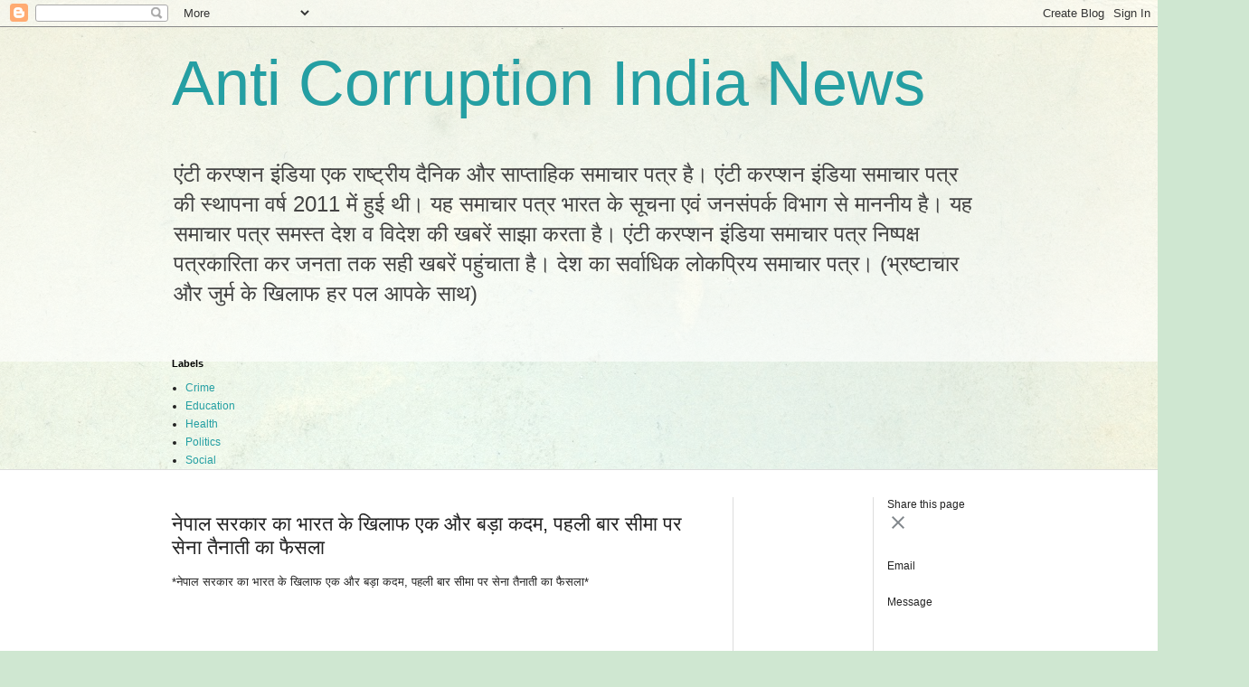

--- FILE ---
content_type: text/html; charset=UTF-8
request_url: https://www.anticorruptionnewsindia.page/2020/06/nepaal-sarakaar-ka-bhaarat-ke-Q5hlji.html
body_size: 14997
content:
<!DOCTYPE html>
<html class='v2' dir='ltr' lang='en'>
<head>
<link href='https://www.blogger.com/static/v1/widgets/335934321-css_bundle_v2.css' rel='stylesheet' type='text/css'/>
<meta content='width=1100' name='viewport'/>
<meta content='text/html; charset=UTF-8' http-equiv='Content-Type'/>
<meta content='blogger' name='generator'/>
<link href='https://www.anticorruptionnewsindia.page/favicon.ico' rel='icon' type='image/x-icon'/>
<link href='https://www.anticorruptionnewsindia.page/2020/06/nepaal-sarakaar-ka-bhaarat-ke-Q5hlji.html' rel='canonical'/>
<!--Can't find substitution for tag [blog.ieCssRetrofitLinks]-->
<link href='https://blogger.googleusercontent.com/img/b/R29vZ2xl/AVvXsEiIeQXmMA5abF_GIUC48Tsi0cxBclUbUzhshMotF43qM3_T49pHeufXoAevNC9R3LS4Ja9VhaULL8s-ZKokX679AmFHh12kAjuuyckPbuBB-Ht76vUQ0iAS2YSn2ouqUTkchoZGBGCqLNg/' rel='image_src'/>
<meta content='https://www.anticorruptionnewsindia.page/2020/06/nepaal-sarakaar-ka-bhaarat-ke-Q5hlji.html' property='og:url'/>
<meta content='नेपाल सरकार का भारत के खिलाफ एक और बड़ा कदम, पहली बार सीमा पर सेना तैनाती का फैसला' property='og:title'/>
<meta content='Anti Corruption India News
Anti corruption india
Anti Corruption
Aci news
India News 
Today News 
Current affairs 
Latest news 
Trending news 
News' property='og:description'/>
<meta content='https://blogger.googleusercontent.com/img/b/R29vZ2xl/AVvXsEiIeQXmMA5abF_GIUC48Tsi0cxBclUbUzhshMotF43qM3_T49pHeufXoAevNC9R3LS4Ja9VhaULL8s-ZKokX679AmFHh12kAjuuyckPbuBB-Ht76vUQ0iAS2YSn2ouqUTkchoZGBGCqLNg/w1200-h630-p-k-no-nu/' property='og:image'/>
<title>Anti Corruption India News: न&#2375;प&#2366;ल सरक&#2366;र क&#2366; भ&#2366;रत क&#2375; ख&#2367;ल&#2366;फ एक और बड़&#2366; कदम, पहल&#2368; ब&#2366;र स&#2368;म&#2366; पर स&#2375;न&#2366; त&#2376;न&#2366;त&#2368; क&#2366; फ&#2376;सल&#2366;</title>
<style id='page-skin-1' type='text/css'><!--
/*
-----------------------------------------------
Blogger Template Style
Name:     Simple
Designer: Blogger
URL:      www.blogger.com
----------------------------------------------- */
/* Content
----------------------------------------------- */
body {
font: normal normal 12px Arial, Tahoma, Helvetica, FreeSans, sans-serif;
color: #222222;
background: #cfe7d1 url(//themes.googleusercontent.com/image?id=1x_TqXo6-7t6y2ZiuOyQ2Bk6Zod9CTtyKYtRui0IeQJe6hVlJcQiXYG2xQGkxKvl6iZMJ) repeat fixed top center /* Credit: gaffera (https://www.istockphoto.com/googleimages.php?id=4072573&amp;platform=blogger) */;
padding: 0 0 0 0;
background-attachment: scroll;
}
html body .content-outer {
min-width: 0;
max-width: 100%;
width: 100%;
}
h2 {
font-size: 22px;
}
a:link {
text-decoration:none;
color: #249fa3;
}
a:visited {
text-decoration:none;
color: #7c93a1;
}
a:hover {
text-decoration:underline;
color: #5dc2c0;
}
.body-fauxcolumn-outer .fauxcolumn-inner {
background: transparent url(https://resources.blogblog.com/blogblog/data/1kt/simple/body_gradient_tile_light.png) repeat scroll top left;
_background-image: none;
}
.body-fauxcolumn-outer .cap-top {
position: absolute;
z-index: 1;
height: 400px;
width: 100%;
}
.body-fauxcolumn-outer .cap-top .cap-left {
width: 100%;
background: transparent url(https://resources.blogblog.com/blogblog/data/1kt/simple/gradients_light.png) repeat-x scroll top left;
_background-image: none;
}
.content-outer {
-moz-box-shadow: 0 0 0 rgba(0, 0, 0, .15);
-webkit-box-shadow: 0 0 0 rgba(0, 0, 0, .15);
-goog-ms-box-shadow: 0 0 0 #333333;
box-shadow: 0 0 0 rgba(0, 0, 0, .15);
margin-bottom: 1px;
}
.content-inner {
padding: 0 0;
}
.main-outer, .footer-outer {
background-color: #ffffff;
}
/* Header
----------------------------------------------- */
.header-outer {
background: transparent none repeat-x scroll 0 -400px;
_background-image: none;
}
.Header h1 {
font: normal normal 70px Arial, Tahoma, Helvetica, FreeSans, sans-serif;
color: #249fa3;
text-shadow: 0 0 0 rgba(0, 0, 0, .2);
}
.Header h1 a {
color: #249fa3;
}
.Header .description {
font-size: 200%;
color: #444444;
}
.header-inner .Header .titlewrapper {
padding: 22px 30px;
}
.header-inner .Header .descriptionwrapper {
padding: 0 30px;
}
/* Tabs
----------------------------------------------- */
.tabs-inner .section:first-child {
border-top: 0 solid #dddddd;
}
.tabs-inner .section:first-child ul {
margin-top: -0;
border-top: 0 solid #dddddd;
border-left: 0 solid #dddddd;
border-right: 0 solid #dddddd;
}
.tabs-inner .widget ul {
background: transparent none repeat-x scroll 0 -800px;
_background-image: none;
border-bottom: 0 solid #dddddd;
margin-top: 0;
margin-left: -0;
margin-right: -0;
}
.tabs-inner .widget li a {
display: inline-block;
padding: .6em 1em;
font: normal normal 20px Arial, Tahoma, Helvetica, FreeSans, sans-serif;
color: #00818b;
border-left: 0 solid #ffffff;
border-right: 0 solid #dddddd;
}
.tabs-inner .widget li:first-child a {
border-left: none;
}
.tabs-inner .widget li.selected a, .tabs-inner .widget li a:hover {
color: #444444;
background-color: transparent;
text-decoration: none;
}
/* Columns
----------------------------------------------- */
.main-outer {
border-top: 1px solid #dddddd;
}
.fauxcolumn-left-outer .fauxcolumn-inner {
border-right: 1px solid #dddddd;
}
.fauxcolumn-right-outer .fauxcolumn-inner {
border-left: 1px solid #dddddd;
}
/* Headings
----------------------------------------------- */
div.widget > h2,
div.widget h2.title {
margin: 0 0 1em 0;
font: normal bold 11px Arial, Tahoma, Helvetica, FreeSans, sans-serif;
color: #000000;
}
/* Widgets
----------------------------------------------- */
.widget .zippy {
color: #999999;
text-shadow: 2px 2px 1px rgba(0, 0, 0, .1);
}
.widget .popular-posts ul {
list-style: none;
}
/* Posts
----------------------------------------------- */
h2.date-header {
font: normal bold 11px Arial, Tahoma, Helvetica, FreeSans, sans-serif;
}
.date-header span {
background-color: transparent;
color: #222222;
padding: inherit;
letter-spacing: inherit;
margin: inherit;
}
.main-inner {
padding-top: 30px;
padding-bottom: 30px;
}
.main-inner .column-center-inner {
padding: 0 15px;
}
.main-inner .column-center-inner .section {
margin: 0 15px;
}
.post {
margin: 0 0 25px 0;
}
h3.post-title, .comments h4 {
font: normal normal 22px Arial, Tahoma, Helvetica, FreeSans, sans-serif;
margin: .75em 0 0;
}
.post-body {
font-size: 110%;
line-height: 1.4;
position: relative;
}
.post-body img, .post-body .tr-caption-container, .Profile img, .Image img,
.BlogList .item-thumbnail img {
padding: 2px;
background: #ffffff;
border: 1px solid #eeeeee;
-moz-box-shadow: 1px 1px 5px rgba(0, 0, 0, .1);
-webkit-box-shadow: 1px 1px 5px rgba(0, 0, 0, .1);
box-shadow: 1px 1px 5px rgba(0, 0, 0, .1);
}
.post-body img, .post-body .tr-caption-container {
padding: 5px;
}
.post-body .tr-caption-container {
color: #222222;
}
.post-body .tr-caption-container img {
padding: 0;
background: transparent;
border: none;
-moz-box-shadow: 0 0 0 rgba(0, 0, 0, .1);
-webkit-box-shadow: 0 0 0 rgba(0, 0, 0, .1);
box-shadow: 0 0 0 rgba(0, 0, 0, .1);
}
.post-header {
margin: 0 0 1.5em;
line-height: 1.6;
font-size: 90%;
}
.post-footer {
margin: 20px -2px 0;
padding: 5px 10px;
color: #666666;
background-color: #f9f9f9;
border-bottom: 1px solid #eeeeee;
line-height: 1.6;
font-size: 90%;
}
#comments .comment-author {
padding-top: 1.5em;
border-top: 1px solid #dddddd;
background-position: 0 1.5em;
}
#comments .comment-author:first-child {
padding-top: 0;
border-top: none;
}
.avatar-image-container {
margin: .2em 0 0;
}
#comments .avatar-image-container img {
border: 1px solid #eeeeee;
}
/* Comments
----------------------------------------------- */
.comments .comments-content .icon.blog-author {
background-repeat: no-repeat;
background-image: url([data-uri]);
}
.comments .comments-content .loadmore a {
border-top: 1px solid #999999;
border-bottom: 1px solid #999999;
}
.comments .comment-thread.inline-thread {
background-color: #f9f9f9;
}
.comments .continue {
border-top: 2px solid #999999;
}
/* Accents
---------------------------------------------- */
.section-columns td.columns-cell {
border-left: 1px solid #dddddd;
}
.blog-pager {
background: transparent none no-repeat scroll top center;
}
.blog-pager-older-link, .home-link,
.blog-pager-newer-link {
background-color: #ffffff;
padding: 5px;
}
.footer-outer {
border-top: 0 dashed #bbbbbb;
}
/* Mobile
----------------------------------------------- */
body.mobile  {
background-size: auto;
}
.mobile .body-fauxcolumn-outer {
background: transparent none repeat scroll top left;
}
.mobile .body-fauxcolumn-outer .cap-top {
background-size: 100% auto;
}
.mobile .content-outer {
-webkit-box-shadow: 0 0 3px rgba(0, 0, 0, .15);
box-shadow: 0 0 3px rgba(0, 0, 0, .15);
}
.mobile .tabs-inner .widget ul {
margin-left: 0;
margin-right: 0;
}
.mobile .post {
margin: 0;
}
.mobile .main-inner .column-center-inner .section {
margin: 0;
}
.mobile .date-header span {
padding: 0.1em 10px;
margin: 0 -10px;
}
.mobile h3.post-title {
margin: 0;
}
.mobile .blog-pager {
background: transparent none no-repeat scroll top center;
}
.mobile .footer-outer {
border-top: none;
}
.mobile .main-inner, .mobile .footer-inner {
background-color: #ffffff;
}
.mobile-index-contents {
color: #222222;
}
.mobile-link-button {
background-color: #249fa3;
}
.mobile-link-button a:link, .mobile-link-button a:visited {
color: #ffffff;
}
.mobile .tabs-inner .section:first-child {
border-top: none;
}
.mobile .tabs-inner .PageList .widget-content {
background-color: transparent;
color: #444444;
border-top: 0 solid #dddddd;
border-bottom: 0 solid #dddddd;
}
.mobile .tabs-inner .PageList .widget-content .pagelist-arrow {
border-left: 1px solid #dddddd;
}

--></style>
<style id='template-skin-1' type='text/css'><!--
body {
min-width: 960px;
}
.content-outer, .content-fauxcolumn-outer, .region-inner {
min-width: 960px;
max-width: 960px;
_width: 960px;
}
.main-inner .columns {
padding-left: 0;
padding-right: 310px;
}
.main-inner .fauxcolumn-center-outer {
left: 0;
right: 310px;
/* IE6 does not respect left and right together */
_width: expression(this.parentNode.offsetWidth -
parseInt("0") -
parseInt("310px") + 'px');
}
.main-inner .fauxcolumn-left-outer {
width: 0;
}
.main-inner .fauxcolumn-right-outer {
width: 310px;
}
.main-inner .column-left-outer {
width: 0;
right: 100%;
margin-left: -0;
}
.main-inner .column-right-outer {
width: 310px;
margin-right: -310px;
}
#layout {
min-width: 0;
}
#layout .content-outer {
min-width: 0;
width: 800px;
}
#layout .region-inner {
min-width: 0;
width: auto;
}
body#layout div.add_widget {
padding: 8px;
}
body#layout div.add_widget a {
margin-left: 32px;
}
--></style>
<style>
    body {background-image:url(\/\/themes.googleusercontent.com\/image?id=1x_TqXo6-7t6y2ZiuOyQ2Bk6Zod9CTtyKYtRui0IeQJe6hVlJcQiXYG2xQGkxKvl6iZMJ);}
    
@media (max-width: 200px) { body {background-image:url(\/\/themes.googleusercontent.com\/image?id=1x_TqXo6-7t6y2ZiuOyQ2Bk6Zod9CTtyKYtRui0IeQJe6hVlJcQiXYG2xQGkxKvl6iZMJ&options=w200);}}
@media (max-width: 400px) and (min-width: 201px) { body {background-image:url(\/\/themes.googleusercontent.com\/image?id=1x_TqXo6-7t6y2ZiuOyQ2Bk6Zod9CTtyKYtRui0IeQJe6hVlJcQiXYG2xQGkxKvl6iZMJ&options=w400);}}
@media (max-width: 800px) and (min-width: 401px) { body {background-image:url(\/\/themes.googleusercontent.com\/image?id=1x_TqXo6-7t6y2ZiuOyQ2Bk6Zod9CTtyKYtRui0IeQJe6hVlJcQiXYG2xQGkxKvl6iZMJ&options=w800);}}
@media (max-width: 1200px) and (min-width: 801px) { body {background-image:url(\/\/themes.googleusercontent.com\/image?id=1x_TqXo6-7t6y2ZiuOyQ2Bk6Zod9CTtyKYtRui0IeQJe6hVlJcQiXYG2xQGkxKvl6iZMJ&options=w1200);}}
/* Last tag covers anything over one higher than the previous max-size cap. */
@media (min-width: 1201px) { body {background-image:url(\/\/themes.googleusercontent.com\/image?id=1x_TqXo6-7t6y2ZiuOyQ2Bk6Zod9CTtyKYtRui0IeQJe6hVlJcQiXYG2xQGkxKvl6iZMJ&options=w1600);}}
  </style>
<link href='https://www.blogger.com/dyn-css/authorization.css?targetBlogID=1794176658102265247&amp;zx=166ca808-be1a-414a-80b5-f7c5b627f5d5' media='none' onload='if(media!=&#39;all&#39;)media=&#39;all&#39;' rel='stylesheet'/><noscript><link href='https://www.blogger.com/dyn-css/authorization.css?targetBlogID=1794176658102265247&amp;zx=166ca808-be1a-414a-80b5-f7c5b627f5d5' rel='stylesheet'/></noscript>
<meta name='google-adsense-platform-account' content='ca-host-pub-1556223355139109'/>
<meta name='google-adsense-platform-domain' content='blogspot.com'/>

<!-- data-ad-client=ca-pub-3034518853289435 -->

</head>
<body class='loading variant-wide'>
<div class='navbar section' id='navbar' name='Navbar'><div class='widget Navbar' data-version='1' id='Navbar1'><script type="text/javascript">
    function setAttributeOnload(object, attribute, val) {
      if(window.addEventListener) {
        window.addEventListener('load',
          function(){ object[attribute] = val; }, false);
      } else {
        window.attachEvent('onload', function(){ object[attribute] = val; });
      }
    }
  </script>
<div id="navbar-iframe-container"></div>
<script type="text/javascript" src="https://apis.google.com/js/platform.js"></script>
<script type="text/javascript">
      gapi.load("gapi.iframes:gapi.iframes.style.bubble", function() {
        if (gapi.iframes && gapi.iframes.getContext) {
          gapi.iframes.getContext().openChild({
              url: 'https://www.blogger.com/navbar/1794176658102265247?po\x3d5214443217481755567\x26origin\x3dhttps://www.anticorruptionnewsindia.page',
              where: document.getElementById("navbar-iframe-container"),
              id: "navbar-iframe"
          });
        }
      });
    </script><script type="text/javascript">
(function() {
var script = document.createElement('script');
script.type = 'text/javascript';
script.src = '//pagead2.googlesyndication.com/pagead/js/google_top_exp.js';
var head = document.getElementsByTagName('head')[0];
if (head) {
head.appendChild(script);
}})();
</script>
</div></div>
<div class='body-fauxcolumns'>
<div class='fauxcolumn-outer body-fauxcolumn-outer'>
<div class='cap-top'>
<div class='cap-left'></div>
<div class='cap-right'></div>
</div>
<div class='fauxborder-left'>
<div class='fauxborder-right'></div>
<div class='fauxcolumn-inner'>
</div>
</div>
<div class='cap-bottom'>
<div class='cap-left'></div>
<div class='cap-right'></div>
</div>
</div>
</div>
<div class='content'>
<div class='content-fauxcolumns'>
<div class='fauxcolumn-outer content-fauxcolumn-outer'>
<div class='cap-top'>
<div class='cap-left'></div>
<div class='cap-right'></div>
</div>
<div class='fauxborder-left'>
<div class='fauxborder-right'></div>
<div class='fauxcolumn-inner'>
</div>
</div>
<div class='cap-bottom'>
<div class='cap-left'></div>
<div class='cap-right'></div>
</div>
</div>
</div>
<div class='content-outer'>
<div class='content-cap-top cap-top'>
<div class='cap-left'></div>
<div class='cap-right'></div>
</div>
<div class='fauxborder-left content-fauxborder-left'>
<div class='fauxborder-right content-fauxborder-right'></div>
<div class='content-inner'>
<header>
<div class='header-outer'>
<div class='header-cap-top cap-top'>
<div class='cap-left'></div>
<div class='cap-right'></div>
</div>
<div class='fauxborder-left header-fauxborder-left'>
<div class='fauxborder-right header-fauxborder-right'></div>
<div class='region-inner header-inner'>
<div class='header section' id='header' name='Header'><div class='widget Header' data-version='1' id='Header1'>
<div id='header-inner'>
<div class='titlewrapper'>
<h1 class='title'>
<a href='https://www.anticorruptionnewsindia.page/'>
Anti Corruption India News
</a>
</h1>
</div>
<div class='descriptionwrapper'>
<p class='description'><span>ए&#2306;ट&#2368; करप&#2381;शन इ&#2306;ड&#2367;य&#2366; एक र&#2366;ष&#2381;ट&#2381;र&#2368;य द&#2376;न&#2367;क और स&#2366;प&#2381;त&#2366;ह&#2367;क सम&#2366;च&#2366;र पत&#2381;र ह&#2376;&#2404; ए&#2306;ट&#2368; करप&#2381;शन इ&#2306;ड&#2367;य&#2366; सम&#2366;च&#2366;र पत&#2381;र क&#2368; स&#2381;थ&#2366;पन&#2366; वर&#2381;ष 2011 म&#2375;&#2306; ह&#2369;ई थ&#2368;&#2404; यह सम&#2366;च&#2366;र पत&#2381;र भ&#2366;रत क&#2375; स&#2370;चन&#2366; एव&#2306; जनस&#2306;पर&#2381;क व&#2367;भ&#2366;ग स&#2375; म&#2366;नन&#2368;य ह&#2376;&#2404; यह सम&#2366;च&#2366;र पत&#2381;र समस&#2381;त द&#2375;श व व&#2367;द&#2375;श क&#2368; खबर&#2375;&#2306; स&#2366;झ&#2366; करत&#2366; ह&#2376;&#2404; ए&#2306;ट&#2368; करप&#2381;शन इ&#2306;ड&#2367;य&#2366; सम&#2366;च&#2366;र पत&#2381;र न&#2367;ष&#2381;पक&#2381;ष पत&#2381;रक&#2366;र&#2367;त&#2366; कर जनत&#2366; तक सह&#2368; खबर&#2375;&#2306; पह&#2369;&#2306;च&#2366;त&#2366; ह&#2376;&#2404;
 
 द&#2375;श क&#2366; सर&#2381;व&#2366;ध&#2367;क ल&#2379;कप&#2381;र&#2367;य सम&#2366;च&#2366;र पत&#2381;र&#2404;
 
 (भ&#2381;रष&#2381;ट&#2366;च&#2366;र और ज&#2369;र&#2381;म क&#2375; ख&#2367;ल&#2366;फ हर पल आपक&#2375; स&#2366;थ)</span></p>
</div>
</div>
</div><div class='widget Label' data-version='1' id='Label1'>
<h2>Labels</h2>
<div class='widget-content list-label-widget-content'>
<ul>
<li>
<a dir='ltr' href='https://www.anticorruptionnewsindia.page/search/label/Crime'>Crime</a>
</li>
<li>
<a dir='ltr' href='https://www.anticorruptionnewsindia.page/search/label/Education'>Education</a>
</li>
<li>
<a dir='ltr' href='https://www.anticorruptionnewsindia.page/search/label/Health'>Health</a>
</li>
<li>
<a dir='ltr' href='https://www.anticorruptionnewsindia.page/search/label/Politics'>Politics</a>
</li>
<li>
<a dir='ltr' href='https://www.anticorruptionnewsindia.page/search/label/Social'>Social</a>
</li>
</ul>
<div class='clear'></div>
</div>
</div></div>
</div>
</div>
<div class='header-cap-bottom cap-bottom'>
<div class='cap-left'></div>
<div class='cap-right'></div>
</div>
</div>
</header>
<div class='tabs-outer'>
<div class='tabs-cap-top cap-top'>
<div class='cap-left'></div>
<div class='cap-right'></div>
</div>
<div class='fauxborder-left tabs-fauxborder-left'>
<div class='fauxborder-right tabs-fauxborder-right'></div>
<div class='region-inner tabs-inner'>
<div class='tabs no-items section' id='crosscol' name='Cross-Column'></div>
<div class='tabs no-items section' id='crosscol-overflow' name='Cross-Column 2'></div>
</div>
</div>
<div class='tabs-cap-bottom cap-bottom'>
<div class='cap-left'></div>
<div class='cap-right'></div>
</div>
</div>
<div class='main-outer'>
<div class='main-cap-top cap-top'>
<div class='cap-left'></div>
<div class='cap-right'></div>
</div>
<div class='fauxborder-left main-fauxborder-left'>
<div class='fauxborder-right main-fauxborder-right'></div>
<div class='region-inner main-inner'>
<div class='columns fauxcolumns'>
<div class='fauxcolumn-outer fauxcolumn-center-outer'>
<div class='cap-top'>
<div class='cap-left'></div>
<div class='cap-right'></div>
</div>
<div class='fauxborder-left'>
<div class='fauxborder-right'></div>
<div class='fauxcolumn-inner'>
</div>
</div>
<div class='cap-bottom'>
<div class='cap-left'></div>
<div class='cap-right'></div>
</div>
</div>
<div class='fauxcolumn-outer fauxcolumn-left-outer'>
<div class='cap-top'>
<div class='cap-left'></div>
<div class='cap-right'></div>
</div>
<div class='fauxborder-left'>
<div class='fauxborder-right'></div>
<div class='fauxcolumn-inner'>
</div>
</div>
<div class='cap-bottom'>
<div class='cap-left'></div>
<div class='cap-right'></div>
</div>
</div>
<div class='fauxcolumn-outer fauxcolumn-right-outer'>
<div class='cap-top'>
<div class='cap-left'></div>
<div class='cap-right'></div>
</div>
<div class='fauxborder-left'>
<div class='fauxborder-right'></div>
<div class='fauxcolumn-inner'>
</div>
</div>
<div class='cap-bottom'>
<div class='cap-left'></div>
<div class='cap-right'></div>
</div>
</div>
<!-- corrects IE6 width calculation -->
<div class='columns-inner'>
<div class='column-center-outer'>
<div class='column-center-inner'>
<div class='main section' id='main' name='Main'><div class='widget Blog' data-version='1' id='Blog1'>
<div class='blog-posts hfeed'>

          <div class="date-outer">
        

          <div class="date-posts">
        
<div class='post-outer'>
<div class='post hentry uncustomized-post-template' itemprop='blogPost' itemscope='itemscope' itemtype='http://schema.org/BlogPosting'>
<meta content='https://blogger.googleusercontent.com/img/b/R29vZ2xl/AVvXsEiIeQXmMA5abF_GIUC48Tsi0cxBclUbUzhshMotF43qM3_T49pHeufXoAevNC9R3LS4Ja9VhaULL8s-ZKokX679AmFHh12kAjuuyckPbuBB-Ht76vUQ0iAS2YSn2ouqUTkchoZGBGCqLNg/' itemprop='image_url'/>
<meta content='1794176658102265247' itemprop='blogId'/>
<meta content='5214443217481755567' itemprop='postId'/>
<a name='5214443217481755567'></a>
<h3 class='post-title entry-title' itemprop='name'>
न&#2375;प&#2366;ल सरक&#2366;र क&#2366; भ&#2366;रत क&#2375; ख&#2367;ल&#2366;फ एक और बड़&#2366; कदम, पहल&#2368; ब&#2366;र स&#2368;म&#2366; पर स&#2375;न&#2366; त&#2376;न&#2366;त&#2368; क&#2366; फ&#2376;सल&#2366;
</h3>
<div class='post-header'>
<div class='post-header-line-1'></div>
</div>
<div class='post-body entry-content' id='post-body-5214443217481755567' itemprop='description articleBody'>
<p>*न&#2375;प&#2366;ल सरक&#2366;र क&#2366; भ&#2366;रत क&#2375; ख&#2367;ल&#2366;फ एक और बड़&#2366; कदम, पहल&#2368; ब&#2366;र स&#2368;म&#2366; पर स&#2375;न&#2366; त&#2376;न&#2366;त&#2368; क&#2366; फ&#2376;सल&#2366;*</p><br /><p>&nbsp;</p><br /><p>01/06/2020 M RIZWAN&nbsp;</p><br /><p>&nbsp;</p><br /><p>भ&#2366;रत क&#2375; ल&#2367;ए इन द&#2367;न&#2379;&#2306; म&#2369;श&#2381;क&#2367;ल क&#2366; समय ह&#2376;. क&#2379;र&#2379;न&#2366; व&#2366;यरस क&#2368; च&#2369;न&#2380;त&#2368; क&#2375; स&#2366;थ ह&#2368; उसक&#2375; द&#2379; पड़&#2379;स&#2368; द&#2375;श&#2379;&#2306; स&#2375; र&#2367;श&#2381;त&#2375; खर&#2366;ब चल रह&#2375; ह&#2376;&#2306;. एक तरफ च&#2368;न लद&#2381;द&#2366;ख स&#2368;म&#2366; पर तन&#2366;व फ&#2376;ल&#2366; रह&#2366; ह&#2376; त&#2379; द&#2370;सर&#2368; ओर न&#2375;प&#2366;ल भ&#2366;रत क&#2375; क&#2369;छ क&#2381;ष&#2375;त&#2381;र&#2379;&#2306; क&#2379; अपन&#2366; बत&#2366;त&#2375; ह&#2369;ए पहल&#2368; ब&#2366;र भ&#2366;रत क&#2368; स&#2368;म&#2366; पर स&#2376;न&#2367;क त&#2376;न&#2366;त करन&#2375; ज&#2366; रह&#2366; ह&#2376;</p><br /><p><img height="192" src="https://blogger.googleusercontent.com/img/b/R29vZ2xl/AVvXsEiIeQXmMA5abF_GIUC48Tsi0cxBclUbUzhshMotF43qM3_T49pHeufXoAevNC9R3LS4Ja9VhaULL8s-ZKokX679AmFHh12kAjuuyckPbuBB-Ht76vUQ0iAS2YSn2ouqUTkchoZGBGCqLNg/" width="362"></p><br /><p>न&#2375;प&#2366;ल क&#2375; प&#2381;रध&#2366;नम&#2306;त&#2381;र&#2368; क&#2375;प&#2368; शर&#2381;म&#2366; ओल&#2368; न&#2375; भ&#2366;रत क&#2368; आपत&#2381;त&#2367;य&#2379;&#2306; क&#2375; ब&#2366;वज&#2370;द ब&#2368;त&#2375; रव&#2367;व&#2366;र क&#2379; स&#2306;सद म&#2375;&#2306; व&#2367;व&#2366;द&#2367;त नक&#2381;श&#2366; प&#2375;श कर द&#2367;य&#2366;, इस नक&#2381;श&#2375; म&#2375;&#2306; भ&#2366;रत क&#2375; क&#2366;ल&#2366;प&#2366;न&#2368;, ल&#2367;प&#2369;ल&#2375;ख और ल&#2367;म&#2381;प&#2367;य&#2366;ध&#2369;र&#2366; क&#2379; अपन&#2366; बत&#2366;य&#2366; गय&#2366; ह&#2376;. इसक&#2375; ब&#2366;द एक और व&#2367;व&#2366;द&#2367;त फ&#2376;सल&#2366; ल&#2375;त&#2375; ह&#2369;ए भ&#2366;रत स&#2375; लग&#2368; स&#2368;म&#2366; क&#2379; ब&#2306;द करत&#2375; ह&#2369;ए पहल&#2368; ब&#2366;र स&#2375;न&#2366; क&#2368; त&#2376;न&#2366;त&#2368; करन&#2375; क&#2366; फ&#2376;सल&#2366; ल&#2367;य&#2366; ह&#2376;.</p><br /><p>&nbsp;</p><br /><p>अभ&#2368; तक न&#2375;प&#2366;ल और भ&#2366;रत क&#2375; ब&#2368;च 1700 क&#2367;ल&#2379;म&#2368;टर क&#2368; ख&#2369;ल&#2368; स&#2368;म&#2366; थ&#2368; ज&#2367;सस&#2375; ब&#2375;र&#2379;कट&#2379;क आन&#2375; ज&#2366;न&#2375; क&#2368; आज&#2366;द&#2368; थ&#2368;. अब न&#2375;प&#2366;ल न&#2375; कह&#2366; ह&#2376; क&#2367; तय 20 इ&#2306;ट&#2381;र&#2368; प&#2381;व&#2366;इ&#2306;ट स&#2375; आन&#2375; ज&#2366;न&#2375; क&#2368; इज&#2366;जत ह&#2379;ग&#2368;. ह&#2366;ल&#2366;&#2306;क&#2367; य&#2375; भ&#2366;रत न&#2375;प&#2366;ल क&#2375; ब&#2368;च 1950 म&#2375;&#2306; ह&#2369;ई म&#2376;त&#2381;र&#2368; स&#2306;ध&#2367; क&#2375; ख&#2367;ल&#2366;फ ह&#2376;.</p><br /><p>&nbsp;</p><br /><p>न&#2375;प&#2366;ल क&#2368; सत&#2381;तध&#2366;र&#2368; कम&#2381;य&#2369;न&#2367;ष&#2381;ट प&#2366;र&#2381;ट&#2368; हम&#2375;श&#2366; स&#2375; ह&#2368; इस स&#2306;ध&#2367; क&#2375; व&#2367;र&#2379;ध म&#2375;&#2306; रह&#2368; ह&#2376;. कम&#2381;य&#2369;न&#2367;ष&#2381;ट न&#2375;त&#2366;ओ&#2306; क&#2366; बड़&#2366; एज&#2375;&#2306;ड&#2366; भ&#2366;रत क&#2375; स&#2366;थ सभ&#2368; तरह क&#2375; स&#2366;&#2306;स&#2381;क&#2371;त&#2367;क, ध&#2366;र&#2381;म&#2367;क, प&#2366;र&#2367;व&#2366;र&#2367;क और र&#2366;जन&#2368;त&#2367;क स&#2306;ब&#2306;ध&#2379;&#2306; क&#2379; सम&#2366;प&#2381;त करन&#2366; ह&#2376;.</p><br />
<div style='clear: both;'></div>
</div>
<div class='post-footer'>
<div class='post-footer-line post-footer-line-1'>
<span class='post-author vcard'>
</span>
<span class='post-timestamp'>
-
<meta content='https://www.anticorruptionnewsindia.page/2020/06/nepaal-sarakaar-ka-bhaarat-ke-Q5hlji.html' itemprop='url'/>
<a class='timestamp-link' href='https://www.anticorruptionnewsindia.page/2020/06/nepaal-sarakaar-ka-bhaarat-ke-Q5hlji.html' rel='bookmark' title='permanent link'><abbr class='published' itemprop='datePublished' title='2020-06-01T12:54:00+05:30'>June 01, 2020</abbr></a>
</span>
<span class='post-comment-link'>
</span>
<span class='post-icons'>
<span class='item-control blog-admin pid-851140386'>
<a href='https://www.blogger.com/post-edit.g?blogID=1794176658102265247&postID=5214443217481755567&from=pencil' title='Edit Post'>
<img alt='' class='icon-action' height='18' src='https://resources.blogblog.com/img/icon18_edit_allbkg.gif' width='18'/>
</a>
</span>
</span>
<div class='post-share-buttons goog-inline-block'>
<a class='goog-inline-block share-button sb-email' href='https://www.blogger.com/share-post.g?blogID=1794176658102265247&postID=5214443217481755567&target=email' target='_blank' title='Email This'><span class='share-button-link-text'>Email This</span></a><a class='goog-inline-block share-button sb-blog' href='https://www.blogger.com/share-post.g?blogID=1794176658102265247&postID=5214443217481755567&target=blog' onclick='window.open(this.href, "_blank", "height=270,width=475"); return false;' target='_blank' title='BlogThis!'><span class='share-button-link-text'>BlogThis!</span></a><a class='goog-inline-block share-button sb-twitter' href='https://www.blogger.com/share-post.g?blogID=1794176658102265247&postID=5214443217481755567&target=twitter' target='_blank' title='Share to X'><span class='share-button-link-text'>Share to X</span></a><a class='goog-inline-block share-button sb-facebook' href='https://www.blogger.com/share-post.g?blogID=1794176658102265247&postID=5214443217481755567&target=facebook' onclick='window.open(this.href, "_blank", "height=430,width=640"); return false;' target='_blank' title='Share to Facebook'><span class='share-button-link-text'>Share to Facebook</span></a><a class='goog-inline-block share-button sb-pinterest' href='https://www.blogger.com/share-post.g?blogID=1794176658102265247&postID=5214443217481755567&target=pinterest' target='_blank' title='Share to Pinterest'><span class='share-button-link-text'>Share to Pinterest</span></a>
</div>
</div>
<div class='post-footer-line post-footer-line-2'>
<span class='post-labels'>
Labels:
<a href='https://www.anticorruptionnewsindia.page/search/label/Politics' rel='tag'>Politics</a>
</span>
</div>
<div class='post-footer-line post-footer-line-3'>
<span class='post-location'>
</span>
</div>
</div>
</div>
<div class='comments' id='comments'>
<a name='comments'></a>
</div>
</div>
<div class='inline-ad'>
</div>

        </div></div>
      
</div>
<div class='blog-pager' id='blog-pager'>
<span id='blog-pager-newer-link'>
<a class='blog-pager-newer-link' href='https://www.anticorruptionnewsindia.page/2020/06/desh-mein-korona-phailane-ka-j-IiNxu-.html' id='Blog1_blog-pager-newer-link' title='Newer Post'>Newer Post</a>
</span>
<span id='blog-pager-older-link'>
<a class='blog-pager-older-link' href='https://www.anticorruptionnewsindia.page/2020/06/modee-sarakaar-ke-badhaee-post-JeB1pb.html' id='Blog1_blog-pager-older-link' title='Older Post'>Older Post</a>
</span>
<a class='home-link' href='https://www.anticorruptionnewsindia.page/'>Home</a>
</div>
<div class='clear'></div>
<div class='post-feeds'>
</div>
</div><div class='widget FeaturedPost' data-version='1' id='FeaturedPost1'>
<h2 class='title'>Featured Post</h2>
<div class='post-summary'>
<h3><a href='https://www.anticorruptionnewsindia.page/2026/01/blog-post_17.html'>जह&#2377;&#2306; जह&#2377;&#2306; प&#2305;ह&#2369;च&#2375; इमर&#2366;न प&#2381;रत&#2366;पगढ&#2364;&#2368; वह&#2377;&#2306; वह&#2377;&#2306; ज&#2368;त&#2368; क&#2377;&#2306;ग&#2381;र&#2375;स?</a></h3>
<p>
&#160;जह&#2377;&#2306; जह&#2377;&#2306; प&#2305;ह&#2369;च&#2375; इमर&#2366;न प&#2381;रत&#2366;पगढ&#2364;&#2368; वह&#2377;&#2306; वह&#2377;&#2306; ज&#2368;त&#2368; क&#2377;&#2306;ग&#2381;र&#2375;स इमर&#2366;न प&#2381;रत&#2366;पगढ&#2364;&#2368; क&#2366; ज&#2366;द&#2370; व&#2379;टर&#2379;&#2306; पर सर चढ&#2364;क&#2375; ब&#2379;ल&#2366;,ओव&#2376;स&#2368; धर&#2366;श&#2366;ई नई द&#2367;ल&#2381;ल&#2368;&#2404;&#160; म&#2369;&#2306;बई म...
</p>
<img class='image' src='https://blogger.googleusercontent.com/img/b/R29vZ2xl/AVvXsEhmwSSwGKF3EwgKQHvulmaFJn7xFGeaCrN0IgTdXIjGKl_oagyKP-f5NqwoEqkHW9c7aAotFM2fPeiqC6_Zieu4lZUuRQQ1sU_1YTKk2AsuTTv4HwRonHR4p6g9gwCAQJFKHDS7dCLi2db8XzzHvKWaswk1J5-HmOR2lcfIm24hwc8u2h626_KQPuaTy-0/s320/1001648005.jpg'/>
</div>
<style type='text/css'>
    .image {
      width: 100%;
    }
  </style>
<div class='clear'></div>
</div><div class='widget PopularPosts' data-version='1' id='PopularPosts1'>
<div class='widget-content popular-posts'>
<ul>
<li>
<div class='item-content'>
<div class='item-thumbnail'>
<a href='https://www.anticorruptionnewsindia.page/2025/12/blog-post_25.html' target='_blank'>
<img alt='' border='0' src='https://blogger.googleusercontent.com/img/b/R29vZ2xl/AVvXsEhz7y_a1QEwrVrSCe3P8Ejr34-z2Ztg_MUhWZ3K2q29lfYn9WVst60mJuGQ0JeYCGCRB5_rf3A95rQJO8SXL5PXp9Sqe9uolsDvvYkxNltMxD-NqOYp51YFC1GUIURVocEr7p9abnz3iQ7Scr2on_fszqA9j33M3d9Qm3N-Jk8qxG-Z8qiaSgK12Cb5SMc/w72-h72-p-k-no-nu/1001592791.jpg'/>
</a>
</div>
<div class='item-title'><a href='https://www.anticorruptionnewsindia.page/2025/12/blog-post_25.html'>क&#2366;&#2306;ग&#2381;र&#2375;स अध&#2381;यक&#2381;ष खड&#2364;ग&#2375; क&#2368; ओर स&#2375; इमर&#2366;न प&#2381;रत&#2366;पगढ&#2364;&#2368; न&#2375; प&#2375;श क&#2368; च&#2366;दर</a></div>
<div class='item-snippet'>स&#2366;&#2306;सद प&#2381;रत&#2366;पगढ&#2364;&#2368; न&#2375; क&#2366;&#2306;ग&#2381;र&#2375;स अध&#2381;यक&#2381;ष क&#2375; स&#2306;द&#2375;श क&#2379; पढ&#2364;&#2366; और द&#2369;आ म&#2366;&#2306;ग&#2368; अजम&#2375;र ख&#2364;&#2381;व&#2366;ज&#2366; गर&#2368;ब नव&#2366;ज&#2364; क&#2375; 814व&#2375;&#2306; उर&#2381;स क&#2375; म&#2380;क&#2375; पर क&#2366;&#2306;ग&#2381;र&#2375;स अध&#2381;यक&#2381;ष मल&#2381;ल&#2367;...</div>
</div>
<div style='clear: both;'></div>
</li>
<li>
<div class='item-content'>
<div class='item-thumbnail'>
<a href='https://www.anticorruptionnewsindia.page/2026/01/blog-post_6.html' target='_blank'>
<img alt='' border='0' src='https://blogger.googleusercontent.com/img/b/R29vZ2xl/AVvXsEjuuB7u4ZDghFjbRMk2nSEK1s-Dwp2C4uLudpYGzBSoPVre4iFvTfpFzPal2aF1466WbWAHp05Jz5Jer3BWenBG4IVNU5pLQJEH6v4SnZR9yLgW8_NBjQGLLzjfhpqxowlGz0HSF-KUOLb8MDRDo5c1JmTGm516nzISKR0dMmsJTD1-fQ5vNzJv7_fsYgc/w72-h72-p-k-no-nu/1001625398.jpg'/>
</a>
</div>
<div class='item-title'><a href='https://www.anticorruptionnewsindia.page/2026/01/blog-post_6.html'>प&#2370;र&#2381;ण&#2367;य&#2366;&#8211;द&#2367;ल&#2381;ल&#2368; उड&#2364;&#2366;न रद&#2381;द ह&#2379;न&#2375; पर स&#2366;&#2306;सद पप&#2381;प&#2370; य&#2366;दव न&#2375; न&#2366;गर&#2367;क उड&#2381;डयन म&#2306;त&#2381;र&#2368; स&#2375; क&#2368; म&#2369;ल&#2366;क&#2366;त!</a></div>
<div class='item-snippet'>&#160;*प&#2370;र&#2381;ण&#2367;य&#2366;&#8211;द&#2367;ल&#2381;ल&#2368; उड&#2364;&#2366;न रद&#2381;द ह&#2379;न&#2375; पर स&#2366;&#2306;सद पप&#2381;प&#2370; य&#2366;दव न&#2375; न&#2366;गर&#2367;क उड&#2381;डयन म&#2306;त&#2381;र&#2368; स&#2375; क&#2368; म&#2369;ल&#2366;क&#2366;त, प&#2370;र&#2381;ण&#2367;य&#2366; क&#2368; हव&#2366;ई कन&#2375;क&#2381;ट&#2367;व&#2367;ट&#2368; पर जत&#2366;ई गहर&#2368; च&#2367;&#2306;त&#2366;...</div>
</div>
<div style='clear: both;'></div>
</li>
<li>
<div class='item-content'>
<div class='item-thumbnail'>
<a href='https://www.anticorruptionnewsindia.page/2025/12/blog-post_31.html' target='_blank'>
<img alt='' border='0' src='https://blogger.googleusercontent.com/img/b/R29vZ2xl/AVvXsEjRxtM1Zs6Gw9QQ0L11ydwRjnpXgmqQJVwxU7HwksAmnLflgj3qf7_nd4EaGAqbrU3aW_l785jVXk2RgJZZLe_nTaXNV6XVvhhySGP5PecHI_xBKpzBEUe8r8I9dMCP337LPue39nxwqWHA47WL6g0AAkZ3xbh9g5sUjyPpM-yBddlCvOlWZgdTcpgOLaw/w72-h72-p-k-no-nu/1001611011.jpg'/>
</a>
</div>
<div class='item-title'><a href='https://www.anticorruptionnewsindia.page/2025/12/blog-post_31.html'>अल&#2381;पस&#2306;ख&#2381;यक सम&#2369;द&#2366;य क&#2379; ज&#2364;&#2381;य&#2366;द&#2366; स&#2375; ज&#2364;&#2381;य&#2366;द&#2366; र&#2366;जन&#2368;त&#2367; म&#2375;&#2306; ह&#2367;स&#2381;स&#2366; ल&#2375;न&#2366; च&#2366;ह&#2367;ए : अदन&#2366;न अशरफ</a></div>
<div class='item-snippet'>अपन&#2375; बच&#2381;च&#2379;&#2306; क&#2379; सभ&#2368; उर&#2381;द&#2370; पढ&#2364;&#2366;ए : व&#2367;श&#2366;ल च&#2380;धर&#2368;&#160; नई द&#2367;ल&#2381;ल&#2368;&#160; अख&#2367;ल भ&#2366;रत&#2368;य क&#2366;&#2306;ग&#2381;र&#2375;स कम&#2375;ट&#2368; अल&#2381;पस&#2306;ख&#2381;यक व&#2367;भ&#2366;ग क&#2375; म&#2368;ड&#2367;य&#2366; इ&#2306;च&#2366;र&#2381;ज तथ&#2366; त&#2375;ल&#2306;ग&#2366;न&#2366; प&#2381;रभ&#2366;र&#2368; ...</div>
</div>
<div style='clear: both;'></div>
</li>
<li>
<div class='item-content'>
<div class='item-thumbnail'>
<a href='https://www.anticorruptionnewsindia.page/2026/01/blog-post_8.html' target='_blank'>
<img alt='' border='0' src='https://blogger.googleusercontent.com/img/b/R29vZ2xl/AVvXsEhw4LuqBCvhTB0rHv8lFfrK9EG9Im2t2UZlItubWUL881S2tDlMnjSOQg59stHj_6vH51Y3-TPxZIYRw90cQP_kYgE_5xE-Q1XhN4OKXLxN8qGvX98GC2FfftOtIT1e5jRWe9us4kRSLRADFUOHgQIUD_2BYa_sAHdNIjDnNgHHfaFIg4HpNbSvkCTRxWQ/w72-h72-p-k-no-nu/1001629421.jpg'/>
</a>
</div>
<div class='item-title'><a href='https://www.anticorruptionnewsindia.page/2026/01/blog-post_8.html'>प&#2370;र&#2381;ण&#2367;य&#2366;&#8211;द&#2367;ल&#2381;ल&#2368; हव&#2366;ई स&#2375;व&#2366; क&#2379; ल&#2375;कर रक&#2381;ष&#2366; म&#2306;त&#2381;र&#2368; स&#2375; पप&#2381;प&#2370; य&#2366;दव क&#2368; म&#2369;ल&#2366;क&#2366;त</a></div>
<div class='item-snippet'>&#160;ब&#2368;त&#2375; द&#2367;न&#2379;&#2306; क&#2375;&#2306;द&#2381;र&#2368;य न&#2366;गर&#2367;क उड&#2381;डयन म&#2306;त&#2381;र&#2368; क&#2367;&#2306;जर&#2366;प&#2369; र&#2366;म म&#2379;हन न&#2366;यड&#2370; स&#2375; म&#2369;ल&#2366;क&#2366;त क&#2375; ब&#2366;द प&#2370;र&#2381;ण&#2367;य&#2366;&#8211;द&#2367;ल&#2381;ल&#2368; हव&#2366;ई स&#2375;व&#2366; क&#2379; 19 स&#2375; 26 जनवर&#2368; तक अकस&#2381;म&#2366;त&#2381; ...</div>
</div>
<div style='clear: both;'></div>
</li>
<li>
<div class='item-content'>
<div class='item-thumbnail'>
<a href='https://www.anticorruptionnewsindia.page/2025/09/blog-post.html' target='_blank'>
<img alt='' border='0' src='https://blogger.googleusercontent.com/img/b/R29vZ2xl/AVvXsEjM-7lcaQsFf6P7Xo1e43YHXF6J5Ed38UnqdZ6K-_Eve4XzOdX4rdu-LvAGgq2ftA1rZT8VEfWqaTfY_vFDVhm_rC0ZD2_e37vm9mST_4ksU5vvSZXtS5ZVgbqcs2HQvqZ0whsMcUnK49oNyrchEo0KV66dEa6vA06Uy9ilMy9QsjmIhlhRb61TbEC-TlQ/w72-h72-p-k-no-nu/1001403691.jpg'/>
</a>
</div>
<div class='item-title'><a href='https://www.anticorruptionnewsindia.page/2025/09/blog-post.html'>प&#2366;वरग&#2381;र&#2367;ड क&#2366;नप&#2369;र द&#2381;व&#2366;र&#2366; क&#2367;य&#2366; गय&#2366; न&#2369;क&#2381;कड&#2364; न&#2366;टक क&#2366; आय&#2379;जन</a></div>
<div class='item-snippet'>&#160;क&#2366;नप&#2369;र वर&#2369;ण स&#2369;ल&#2381;त&#2366;न&#2367;य&#2366; प&#2366;वरग&#2381;र&#2367;ड क&#2366;नप&#2369;र द&#2381;व&#2366;र&#2366; स&#2381;वच&#2381;छत&#2366; ह&#2368; स&#2375;व&#2366; अभ&#2367;य&#2366;न क&#2375; अ&#2306;तर&#2381;गत चकरप&#2369;र म&#2306;ड&#2368; म&#2375;&#2306; न&#2369;क&#2381;कड&#2364; न&#2366;टक प&#2377;ल&#2368; र&#2366;क&#2381;षस क&#2366; म&#2306;चन क&#2367;य&#2366; गय&#2366;...</div>
</div>
<div style='clear: both;'></div>
</li>
</ul>
<div class='clear'></div>
</div>
</div></div>
</div>
</div>
<div class='column-left-outer'>
<div class='column-left-inner'>
<aside>
</aside>
</div>
</div>
<div class='column-right-outer'>
<div class='column-right-inner'>
<aside>
<div class='sidebar section' id='sidebar-right-1'><div class='widget HTML hidden' data-version='2' id='HTML2'>
<div class='hidden-mobile' id='contact-screen'>
<div class='cover'></div>
<div id='contact-wrapper'>
<div class='side-header' id='pub-info'>
<div class='side-heading'>Publisher Information</div>
<img id='contact-exit-button' src='[data-uri]'/>
</div>
<div class='contact-content'>
<div class='publisher-contact-container '>
<div class='publisher-heading'>Contact</div>
<div class='contact-row publisher-email-container '>
<img src='[data-uri]'/>
<div id='publisher-email'>anticorruptionindianews56@gmail.com</div>
</div>
<div class='contact-row publisher-phone-container '>
<img src='[data-uri]'/>
<div id='publisher-phone'>7268037658</div>
</div>
<div class='contact-row publisher-address-container '>
<img src='[data-uri]'/>
<div id='publisher-address'>2/21, New Idhag White Colony,Benazabhar,Kanpur-208001</div>
</div>
</div>
<div class='publisher-about-container '>
<div class='publisher-heading'>About</div>
<div class='about-info' id='publisher-about'>भ&#2381;रष&#2381;ट&#2366;च&#2366;र और ज़&#2369;र&#2381;म क&#2375; ख&#2367;ल&#2366;फ हर पल आपक&#2375; स&#2366;थ..</div>
</div>
</div>
</div>
</div>
</div></div>
<table border='0' cellpadding='0' cellspacing='0' class='section-columns columns-2'>
<tbody>
<tr>
<td class='first columns-cell'>
<div class='sidebar no-items section' id='sidebar-right-2-1'>
</div>
</td>
<td class='columns-cell'>
<div class='sidebar section' id='sidebar-right-2-2'><div class='widget HTML' data-version='2' id='HTML3'>
<div class='hidden-mobile' id='share-screen'>
<div class='cover'></div>
<div id='share-wrapper'>
<div class='side-header'>
<div class='side-heading'>Share this page</div>
<img id='share-exit-button' src='[data-uri]'/>
</div>
<div class='sharebuttons'>
<div class='sharebutton-row'>
<img class='share-img share-email' src='[data-uri]'/>
<div>Email</div>
</div>
<div class='sharebutton-row'>
<img class='share-img share-message' src='[data-uri]'/>
<div>Message</div>
</div>
<div class='sharebutton-row'>
<img class='share-img share-facebook' src='[data-uri]'/>
<div>Facebook</div>
</div>
<div class='sharebutton-row'>
<img class='share-img share-whatsapp' src='[data-uri]'/>
<div>Whatsapp</div>
</div>
<div class='sharebutton-row'>
<img class='share-img share-twitter' src='[data-uri]'/>
<div>Twitter</div>
</div>
<div class='sharebutton-row'>
<img class='share-img share-linkedin' src='[data-uri]'/>
<div>LinkedIn</div>
</div>
</div>
</div>
</div>
</div></div>
</td>
</tr>
</tbody>
</table>
<div class='sidebar no-items section' id='sidebar-right-3'></div>
</aside>
</div>
</div>
</div>
<div style='clear: both'></div>
<!-- columns -->
</div>
<!-- main -->
</div>
</div>
<div class='main-cap-bottom cap-bottom'>
<div class='cap-left'></div>
<div class='cap-right'></div>
</div>
</div>
<footer>
<div class='footer-outer'>
<div class='footer-cap-top cap-top'>
<div class='cap-left'></div>
<div class='cap-right'></div>
</div>
<div class='fauxborder-left footer-fauxborder-left'>
<div class='fauxborder-right footer-fauxborder-right'></div>
<div class='region-inner footer-inner'>
<div class='foot no-items section' id='footer-1'></div>
<table border='0' cellpadding='0' cellspacing='0' class='section-columns columns-2'>
<tbody>
<tr>
<td class='first columns-cell'>
<div class='foot no-items section' id='footer-2-1'></div>
</td>
<td class='columns-cell'>
<div class='foot no-items section' id='footer-2-2'></div>
</td>
</tr>
</tbody>
</table>
<!-- outside of the include in order to lock Attribution widget -->
<div class='foot section' id='footer-3' name='Footer'><div class='widget Attribution' data-version='1' id='Attribution1'>
<div class='widget-content' style='text-align: center;'>
Simple theme. Theme images by <a href='https://www.istockphoto.com/googleimages.php?id=4072573&amp;platform=blogger&langregion=en' target='_blank'>gaffera</a>. Powered by <a href='https://www.blogger.com' target='_blank'>Blogger</a>.
</div>
<div class='clear'></div>
</div></div>
</div>
</div>
<div class='footer-cap-bottom cap-bottom'>
<div class='cap-left'></div>
<div class='cap-right'></div>
</div>
</div>
</footer>
<!-- content -->
</div>
</div>
<div class='content-cap-bottom cap-bottom'>
<div class='cap-left'></div>
<div class='cap-right'></div>
</div>
</div>
</div>
<script type='text/javascript'>
    window.setTimeout(function() {
        document.body.className = document.body.className.replace('loading', '');
      }, 10);
  </script>

<script type="text/javascript" src="https://www.blogger.com/static/v1/widgets/3845888474-widgets.js"></script>
<script type='text/javascript'>
window['__wavt'] = 'AOuZoY7UhF1YeglbrF5_u_1RZehwAyJqdw:1768817992114';_WidgetManager._Init('//www.blogger.com/rearrange?blogID\x3d1794176658102265247','//www.anticorruptionnewsindia.page/2020/06/nepaal-sarakaar-ka-bhaarat-ke-Q5hlji.html','1794176658102265247');
_WidgetManager._SetDataContext([{'name': 'blog', 'data': {'blogId': '1794176658102265247', 'title': 'Anti Corruption India News', 'url': 'https://www.anticorruptionnewsindia.page/2020/06/nepaal-sarakaar-ka-bhaarat-ke-Q5hlji.html', 'canonicalUrl': 'https://www.anticorruptionnewsindia.page/2020/06/nepaal-sarakaar-ka-bhaarat-ke-Q5hlji.html', 'homepageUrl': 'https://www.anticorruptionnewsindia.page/', 'searchUrl': 'https://www.anticorruptionnewsindia.page/search', 'canonicalHomepageUrl': 'https://www.anticorruptionnewsindia.page/', 'blogspotFaviconUrl': 'https://www.anticorruptionnewsindia.page/favicon.ico', 'bloggerUrl': 'https://www.blogger.com', 'hasCustomDomain': true, 'httpsEnabled': true, 'enabledCommentProfileImages': true, 'gPlusViewType': 'FILTERED_POSTMOD', 'adultContent': false, 'analyticsAccountNumber': '', 'encoding': 'UTF-8', 'locale': 'en', 'localeUnderscoreDelimited': 'en', 'languageDirection': 'ltr', 'isPrivate': false, 'isMobile': false, 'isMobileRequest': false, 'mobileClass': '', 'isPrivateBlog': false, 'isDynamicViewsAvailable': false, 'feedLinks': '\n', 'meTag': '', 'adsenseClientId': 'ca-pub-3034518853289435', 'adsenseHostId': 'ca-host-pub-1556223355139109', 'adsenseHasAds': true, 'adsenseAutoAds': false, 'boqCommentIframeForm': true, 'loginRedirectParam': '', 'view': '', 'dynamicViewsCommentsSrc': '//www.blogblog.com/dynamicviews/4224c15c4e7c9321/js/comments.js', 'dynamicViewsScriptSrc': '//www.blogblog.com/dynamicviews/f9a985b7a2d28680', 'plusOneApiSrc': 'https://apis.google.com/js/platform.js', 'disableGComments': true, 'interstitialAccepted': false, 'sharing': {'platforms': [{'name': 'Get link', 'key': 'link', 'shareMessage': 'Get link', 'target': ''}, {'name': 'Facebook', 'key': 'facebook', 'shareMessage': 'Share to Facebook', 'target': 'facebook'}, {'name': 'BlogThis!', 'key': 'blogThis', 'shareMessage': 'BlogThis!', 'target': 'blog'}, {'name': 'X', 'key': 'twitter', 'shareMessage': 'Share to X', 'target': 'twitter'}, {'name': 'Pinterest', 'key': 'pinterest', 'shareMessage': 'Share to Pinterest', 'target': 'pinterest'}, {'name': 'Email', 'key': 'email', 'shareMessage': 'Email', 'target': 'email'}], 'disableGooglePlus': true, 'googlePlusShareButtonWidth': 0, 'googlePlusBootstrap': '\x3cscript type\x3d\x22text/javascript\x22\x3ewindow.___gcfg \x3d {\x27lang\x27: \x27en\x27};\x3c/script\x3e'}, 'hasCustomJumpLinkMessage': false, 'jumpLinkMessage': 'Read more', 'pageType': 'item', 'postId': '5214443217481755567', 'postImageThumbnailUrl': 'https://blogger.googleusercontent.com/img/b/R29vZ2xl/AVvXsEiIeQXmMA5abF_GIUC48Tsi0cxBclUbUzhshMotF43qM3_T49pHeufXoAevNC9R3LS4Ja9VhaULL8s-ZKokX679AmFHh12kAjuuyckPbuBB-Ht76vUQ0iAS2YSn2ouqUTkchoZGBGCqLNg/s72-c/', 'postImageUrl': 'https://blogger.googleusercontent.com/img/b/R29vZ2xl/AVvXsEiIeQXmMA5abF_GIUC48Tsi0cxBclUbUzhshMotF43qM3_T49pHeufXoAevNC9R3LS4Ja9VhaULL8s-ZKokX679AmFHh12kAjuuyckPbuBB-Ht76vUQ0iAS2YSn2ouqUTkchoZGBGCqLNg/', 'pageName': '\u0928\u0947\u092a\u093e\u0932 \u0938\u0930\u0915\u093e\u0930 \u0915\u093e \u092d\u093e\u0930\u0924 \u0915\u0947 \u0916\u093f\u0932\u093e\u092b \u090f\u0915 \u0914\u0930 \u092c\u095c\u093e \u0915\u0926\u092e, \u092a\u0939\u0932\u0940 \u092c\u093e\u0930 \u0938\u0940\u092e\u093e \u092a\u0930 \u0938\u0947\u0928\u093e \u0924\u0948\u0928\u093e\u0924\u0940 \u0915\u093e \u092b\u0948\u0938\u0932\u093e', 'pageTitle': 'Anti Corruption India News: \u0928\u0947\u092a\u093e\u0932 \u0938\u0930\u0915\u093e\u0930 \u0915\u093e \u092d\u093e\u0930\u0924 \u0915\u0947 \u0916\u093f\u0932\u093e\u092b \u090f\u0915 \u0914\u0930 \u092c\u095c\u093e \u0915\u0926\u092e, \u092a\u0939\u0932\u0940 \u092c\u093e\u0930 \u0938\u0940\u092e\u093e \u092a\u0930 \u0938\u0947\u0928\u093e \u0924\u0948\u0928\u093e\u0924\u0940 \u0915\u093e \u092b\u0948\u0938\u0932\u093e', 'metaDescription': ''}}, {'name': 'features', 'data': {}}, {'name': 'messages', 'data': {'edit': 'Edit', 'linkCopiedToClipboard': 'Link copied to clipboard!', 'ok': 'Ok', 'postLink': 'Post Link'}}, {'name': 'template', 'data': {'name': 'Simple', 'localizedName': 'Simple', 'isResponsive': false, 'isAlternateRendering': false, 'isCustom': false, 'variant': 'wide', 'variantId': 'wide'}}, {'name': 'view', 'data': {'classic': {'name': 'classic', 'url': '?view\x3dclassic'}, 'flipcard': {'name': 'flipcard', 'url': '?view\x3dflipcard'}, 'magazine': {'name': 'magazine', 'url': '?view\x3dmagazine'}, 'mosaic': {'name': 'mosaic', 'url': '?view\x3dmosaic'}, 'sidebar': {'name': 'sidebar', 'url': '?view\x3dsidebar'}, 'snapshot': {'name': 'snapshot', 'url': '?view\x3dsnapshot'}, 'timeslide': {'name': 'timeslide', 'url': '?view\x3dtimeslide'}, 'isMobile': false, 'title': '\u0928\u0947\u092a\u093e\u0932 \u0938\u0930\u0915\u093e\u0930 \u0915\u093e \u092d\u093e\u0930\u0924 \u0915\u0947 \u0916\u093f\u0932\u093e\u092b \u090f\u0915 \u0914\u0930 \u092c\u095c\u093e \u0915\u0926\u092e, \u092a\u0939\u0932\u0940 \u092c\u093e\u0930 \u0938\u0940\u092e\u093e \u092a\u0930 \u0938\u0947\u0928\u093e \u0924\u0948\u0928\u093e\u0924\u0940 \u0915\u093e \u092b\u0948\u0938\u0932\u093e', 'description': 'Anti Corruption India News\nAnti corruption india\nAnti Corruption\nAci news\nIndia News \nToday News \nCurrent affairs \nLatest news \nTrending news \nNews', 'featuredImage': 'https://blogger.googleusercontent.com/img/b/R29vZ2xl/AVvXsEiIeQXmMA5abF_GIUC48Tsi0cxBclUbUzhshMotF43qM3_T49pHeufXoAevNC9R3LS4Ja9VhaULL8s-ZKokX679AmFHh12kAjuuyckPbuBB-Ht76vUQ0iAS2YSn2ouqUTkchoZGBGCqLNg/', 'url': 'https://www.anticorruptionnewsindia.page/2020/06/nepaal-sarakaar-ka-bhaarat-ke-Q5hlji.html', 'type': 'item', 'isSingleItem': true, 'isMultipleItems': false, 'isError': false, 'isPage': false, 'isPost': true, 'isHomepage': false, 'isArchive': false, 'isLabelSearch': false, 'postId': 5214443217481755567}}]);
_WidgetManager._RegisterWidget('_NavbarView', new _WidgetInfo('Navbar1', 'navbar', document.getElementById('Navbar1'), {}, 'displayModeFull'));
_WidgetManager._RegisterWidget('_HeaderView', new _WidgetInfo('Header1', 'header', document.getElementById('Header1'), {}, 'displayModeFull'));
_WidgetManager._RegisterWidget('_LabelView', new _WidgetInfo('Label1', 'header', document.getElementById('Label1'), {}, 'displayModeFull'));
_WidgetManager._RegisterWidget('_BlogView', new _WidgetInfo('Blog1', 'main', document.getElementById('Blog1'), {'cmtInteractionsEnabled': false, 'lightboxEnabled': true, 'lightboxModuleUrl': 'https://www.blogger.com/static/v1/jsbin/4049919853-lbx.js', 'lightboxCssUrl': 'https://www.blogger.com/static/v1/v-css/828616780-lightbox_bundle.css'}, 'displayModeFull'));
_WidgetManager._RegisterWidget('_FeaturedPostView', new _WidgetInfo('FeaturedPost1', 'main', document.getElementById('FeaturedPost1'), {}, 'displayModeFull'));
_WidgetManager._RegisterWidget('_PopularPostsView', new _WidgetInfo('PopularPosts1', 'main', document.getElementById('PopularPosts1'), {}, 'displayModeFull'));
_WidgetManager._RegisterWidget('_HTMLView', new _WidgetInfo('HTML2', 'sidebar-right-1', document.getElementById('HTML2'), {}, 'displayModeFull'));
_WidgetManager._RegisterWidget('_HTMLView', new _WidgetInfo('HTML3', 'sidebar-right-2-2', document.getElementById('HTML3'), {}, 'displayModeFull'));
_WidgetManager._RegisterWidget('_AttributionView', new _WidgetInfo('Attribution1', 'footer-3', document.getElementById('Attribution1'), {}, 'displayModeFull'));
</script>
</body>
</html>